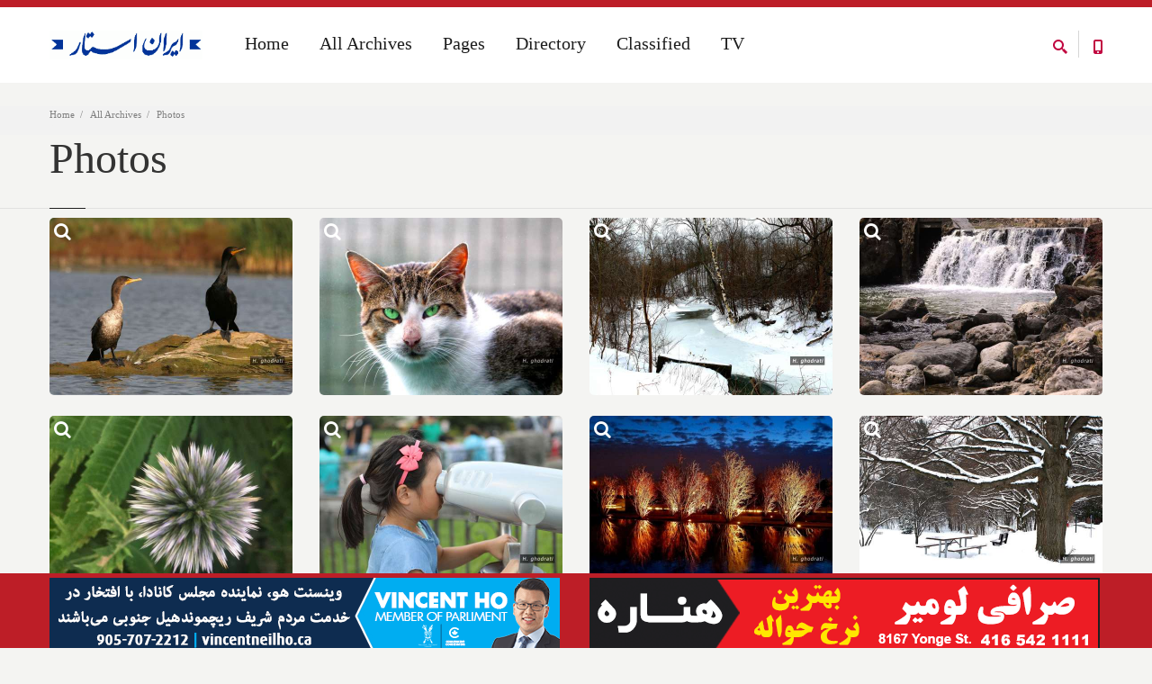

--- FILE ---
content_type: text/javascript
request_url: https://iranstar.com/sites/default/files/js/js_l4_Smw4pfKEUtDm40-CmIDc6gd53fwqQrLweoN-vJKc.js
body_size: 2618
content:
(function($){Drupal.behaviors.uc_cck_access={attach:function(context,settings){$("input.ucca_delay_type").each(function(){$(this).click(function(){processType(this,"delay")});processType(this,"delay")});$("input.ucca_duration_type").each(function(){$(this).click(function(){processType(this,"duration")});processType(this,"duration")});function processType(c,t){if(!$(c).attr("checked"))return;v=$(c).attr("value");var names=["period","date"];for(var i in names){f=names[i];d=v!=f;p=$(c).parents("fieldset:eq(0)").find("fieldset."+
t+"-"+f+"-fieldset").find("input,select");p.each(function(){$(this).attr("disabled",d)})}}$("input.ucca_new_cck_access").each(function(){$(this).click(function(){processEnable(this)});processEnable(this)});function processEnable(c){d=!$(c).attr("checked");p=$(c).parents("fieldset:eq(0)").find("input,select").not(".ucca_new_cck_access");p.each(function(){$(this).attr("disabled",d)});if(!d)p.each(function(){if($(this).attr("name")=="delay_type")processType(this,"delay");if($(this).attr("name")=="duration_type")processType(this,
"duration")})}}}})(jQuery);;
var timerId;var delay=1E3;var out_dst_str;function ChangeFormat(myobj){target=document.getElementById("worldclock_timestr_div");sel=myobj.selectedIndex;if(myobj[sel].value=="custom"){target.style.visibility="visible";target.style.height="";target.style.overflow="hidden"}else{target.style.visibility="hidden";target.style.height=0;target.style.overflow="hidden"}}
function DisplayClock(maxnum,time_str,show_dst,dst_str,locations){var loc,diff,dst,i;for(i=1;i<=maxnum;i++){loc=locations[i];if(!loc)continue;for(j=0;j<=11;j++)switch(j){case 1:continue;case 2:loc[j]=parseFloat(loc[j]);break;default:loc[j]=parseInt(loc[j]);break}if(loc[0]==0)continue;diff=loc[2];dst=loc[3];out_dst_str="";if(dst==1)if(IsDST(loc)){diff++;if(show_dst)out_dst_str=" "+dst_str}idname="worldclock"+i;document.getElementById(idname).innerHTML=GenerateTimeString(diff,time_str)+out_dst_str}timerId=
setTimeout("DisplayClock(Drupal.settings.maxnum, Drupal.settings.time_str, Drupal.settings.show_dst, Drupal.settings.dst_str, Drupal.settings.locations)",delay)}
function IsDST(loc){var localDate,localTime,localYear,startYear,endYear;var tzDiff,tzOffset,dstStartGMT,dstEndGMT,nowGMT;tzDiff=loc[2]*60;localDate=new Date;localTime=localDate.getTime();localYear=localDate.getFullYear();startYear=endYear=localYear;tzOffset=localDate.getTimezoneOffset();nowGMT=localTime+(tzOffset+tzDiff)*60*1E3;if(loc[4]>loc[8]){dstEndGMT=GetDstTime(localYear,loc[8],loc[9],loc[10],loc[11]);if(nowGMT<dstEndGMT)startYear--;else endYear++}dstStartGMT=GetDstTime(startYear,loc[4],loc[5],
loc[6],loc[7]);dstEndGMT=GetDstTime(endYear,loc[8],loc[9],loc[10],loc[11]);if(dstStartGMT<=nowGMT&&nowGMT<dstEndGMT)return 1;return 0}
function GenerateTimeString(loc_diff,time_str){var dtNowLocal=new Date;var dtNow=new Date;var curHour,curMin,curSec,curMon,curDate,curDow,wk;var today=new Date;var year=today.getFullYear();dtNow.setTime(dtNowLocal.getTime()+(dtNowLocal.getTimezoneOffset()+loc_diff*60)*60*1E3);curMon=dtNow.getMonth()+1;curDate=dtNow.getDate();curDow=dtNow.getDay();curHour=dtNow.getHours();curMin=dtNow.getMinutes();curSec=dtNow.getSeconds();strOut="";for(i=0;i<time_str.length;i++){c=time_str.charAt(i);switch(c){case "d":wk=
curDate;if(wk<10)wk="0"+wk;strOut+=wk;break;case "j":strOut+=curDate;break;case "M":strOut+=Drupal.settings.smon[curMon-1];break;case "m":wk=curMon;if(wk<10)wk="0"+wk;strOut+=wk;break;case "n":strOut+=curMon;break;case "Y":strOut+=dtNow.getFullYear();break;case "y":wk=dtNow.getYear();if(wk>100)wk-=100;if(wk<10)wk="0"+wk;strOut+=wk;break;case "D":strOut+=Drupal.settings.sdow[curDow];break;case "a":if(curHour<12)strOut+="am";else strOut+="pm";break;case "A":if(curHour<12)strOut+="AM";else strOut+="PM";
break;case "g":wk=curHour;if(wk>=12)wk-=12;strOut+=wk;break;case "h":wk=curHour;if(wk>=12)wk-=12;if(wk<10)wk="0"+wk;strOut+=wk;break;case "G":strOut+=curHour;break;case "H":wk=curHour;if(wk<10)wk="0"+wk;strOut+=wk;break;case "i":wk=curMin;if(wk<10)wk="0"+wk;strOut+=wk;break;case "s":wk=curSec;if(wk<10)wk="0"+wk;strOut+=wk;break;case "T":if(0<=loc_diff)strOut+="GMT+"+loc_diff;else strOut+="GMT"+loc_diff;break;case "l":strOut+=Drupal.settings.ldow[curDow];break;case "N":strOut+=(curDow+1)%7;break;case "w":strOut+=
curDow;break;case "S":case "W":case "F":strOut+=Drupal.settings.lmon[curMon-1];break;case "t":case "L":case "o":case "B":case "u":case "e":case "I":case "O":case "P":case "T":case "Z":case "c":case "r":case "U":break;case " ":strOut+="&nbsp;";break;default:strOut+=c;break}}return strOut}
function GetDstTime(year,mon,th,dow,tim){var dst_day;var hit_cnt;var i;var numDays=new Array(0,31,28,31,30,31,30,31,31,30,31,30,31);if(th==9){dst_day=new Date(year,mon-1,numDays[mon],tim,0,0);for(i=numDays[mon];i>=1;i--){dst_day.setDate(i);if(dst_day.getDay()==dow)break}}else{dst_day=new Date(year,mon-1,1,tim,0,0);for(i=1,hit_cnt=0;i<=31;i++){dst_day.setDate(i);if(dst_day.getDay()==dow){hit_cnt++;if(hit_cnt==th)break}}}return dst_day.getTime()};;
(function($){Drupal.behaviors.custom_search={attach:function(context){if(!Drupal.settings.custom_search.solr)$("form.search-form",context).submit(function(){var $this=$(this);var box=$this.find("input.custom-search-box");if(box.val()!=undefined&&box.val()==""){$this.find("input.custom-search-box").addClass("error");return false}if($this.find("#edit-keys").parents("div.element-invisible").attr("class")=="element-invisible"){$this.find("#edit-keys").val($this.find("#edit-or").val());$this.find("#edit-or").val("")}return true});
$("form.search-form").attr("target",Drupal.settings.custom_search.form_target);$("form.search-form input.custom-search-box",context).bind("click focus",function(e){var $parentForm=$(this).parents("form");var popup=$parentForm.find("fieldset.custom_search-popup");if(popup.find("input,select").length&&!popup.hasClass("opened"))popup.fadeIn().addClass("opened");e.stopPropagation()});$(document).bind("click focus",function(){$("fieldset.custom_search-popup").hide().removeClass("opened")});$(".custom-search-selector input:checkbox",
context).each(function(){var el=$(this);if(el.val()=="c-all")el.change(function(){$(this).parents(".custom-search-selector").find("input:checkbox[value!=c-all]").attr("checked",false)});else if(el.val().substr(0,2)=="c-")el.change(function(){$(".custom-search-selector input:checkbox").each(function(){if($(this).val().substr(0,2)=="o-")$(this).attr("checked",false)});$(this).parents(".custom-search-selector").find("input:checkbox[value=c-all]").attr("checked",false)});else el.change(function(){$(this).parents(".custom-search-selector").find("input:checkbox[value!="+
el.val()+"]").attr("checked",false)})});var popup=$("fieldset.custom_search-popup:not(.custom_search-processed)",context).addClass("custom_search-processed");popup.click(function(e){e.stopPropagation()});popup.append('<a class="custom_search-popup-close" href="#">'+Drupal.t("Close")+"</a>");$("a.custom_search-popup-close").click(function(e){$("fieldset.custom_search-popup.opened").hide().removeClass("opened");e.preventDefault()})}}})(jQuery);;
(function($){Drupal.googleanalytics={};$(document).ready(function(){$(document.body).bind("mousedown keyup touchstart",function(event){$(event.target).closest("a,area").each(function(){if(Drupal.googleanalytics.isInternal(this.href))if($(this).is(".colorbox")&&Drupal.settings.googleanalytics.trackColorbox);else if(Drupal.settings.googleanalytics.trackDownload&&Drupal.googleanalytics.isDownload(this.href))ga("send",{"hitType":"event","eventCategory":"Downloads","eventAction":Drupal.googleanalytics.getDownloadExtension(this.href).toUpperCase(),
"eventLabel":Drupal.googleanalytics.getPageUrl(this.href),"transport":"beacon"});else{if(Drupal.googleanalytics.isInternalSpecial(this.href))ga("send",{"hitType":"pageview","page":Drupal.googleanalytics.getPageUrl(this.href),"transport":"beacon"})}else if(Drupal.settings.googleanalytics.trackMailto&&$(this).is("a[href^='mailto:'],area[href^='mailto:']"))ga("send",{"hitType":"event","eventCategory":"Mails","eventAction":"Click","eventLabel":this.href.substring(7),"transport":"beacon"});else if(Drupal.settings.googleanalytics.trackOutbound&&
this.href.match(/^\w+:\/\//i))if(Drupal.settings.googleanalytics.trackDomainMode!==2||Drupal.settings.googleanalytics.trackDomainMode===2&&!Drupal.googleanalytics.isCrossDomain(this.hostname,Drupal.settings.googleanalytics.trackCrossDomains))ga("send",{"hitType":"event","eventCategory":"Outbound links","eventAction":"Click","eventLabel":this.href,"transport":"beacon"})})});if(Drupal.settings.googleanalytics.trackUrlFragments)window.onhashchange=function(){ga("send",{"hitType":"pageview","page":location.pathname+
location.search+location.hash})};if(Drupal.settings.googleanalytics.trackColorbox)$(document).bind("cbox_complete",function(){var href=$.colorbox.element().attr("href");if(href)ga("send",{"hitType":"pageview","page":Drupal.googleanalytics.getPageUrl(href)})})});Drupal.googleanalytics.isCrossDomain=function(hostname,crossDomains){if(!crossDomains)return false;else return $.inArray(hostname,crossDomains)>-1?true:false};Drupal.googleanalytics.isDownload=function(url){var isDownload=new RegExp("\\.("+
Drupal.settings.googleanalytics.trackDownloadExtensions+")([?#].*)?$","i");return isDownload.test(url)};Drupal.googleanalytics.isInternal=function(url){var isInternal=new RegExp("^(https?)://"+window.location.host,"i");return isInternal.test(url)};Drupal.googleanalytics.isInternalSpecial=function(url){var isInternalSpecial=new RegExp("(/go/.*)$","i");return isInternalSpecial.test(url)};Drupal.googleanalytics.getPageUrl=function(url){var extractInternalUrl=new RegExp("^(https?)://"+window.location.host,
"i");return url.replace(extractInternalUrl,"")};Drupal.googleanalytics.getDownloadExtension=function(url){var extractDownloadextension=new RegExp("\\.("+Drupal.settings.googleanalytics.trackDownloadExtensions+")([?#].*)?$","i");var extension=extractDownloadextension.exec(url);return extension===null?"":extension[1]}})(jQuery);;
